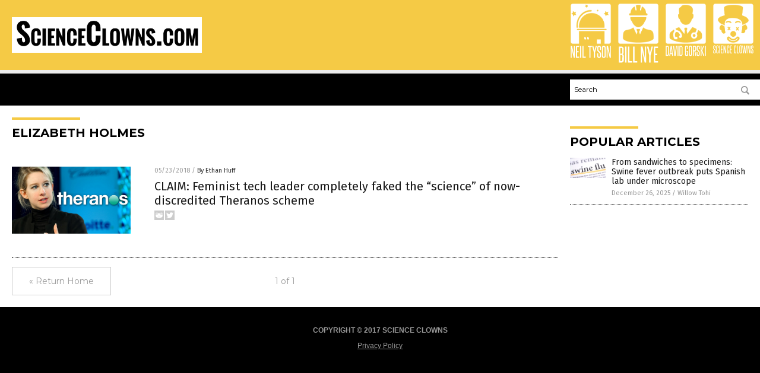

--- FILE ---
content_type: application/javascript
request_url: https://scienceclowns.com/wp-content/plugins/add-to-any/addtoany.min.js?ver=1.0
body_size: -299
content:
"function"==typeof jQuery&&jQuery(document).ready(function(a){a("body").on("post-load",function(){window.a2a&&a2a.init_all("page")})});

--- FILE ---
content_type: image/svg+xml
request_url: https://scienceclowns.com/wp-content/themes/NTTheme/images/icon239_text.svg
body_size: 1011
content:
<svg id="Layer_1" data-name="Layer 1" xmlns="http://www.w3.org/2000/svg" viewBox="0 0 81.62 19.33"><defs><style>.cls-1{fill:#fff;}</style></defs><title>scienceclowns_1</title><path class="cls-1" d="M4.75,13c0-.24,0-.44,0-.59a1.57,1.57,0,0,0-.08-.4,1.48,1.48,0,0,0-.15-.31c-.06-.1-.14-.2-.23-.32s-.38-.44-.57-.63l-.59-.59L2.5,9.49q-.31-.33-.66-.75a1.83,1.83,0,0,1-.45-.9,9.06,9.06,0,0,1-.06-1.13V4.37q0-2.58,2.43-2.58a2.3,2.3,0,0,1,1.84.63,3,3,0,0,1,.53,2V7.22H4.79V4.56a2,2,0,0,0-.2-.95.83.83,0,0,0-.79-.36c-.67,0-1,.37-1,1.12V6.69a2.53,2.53,0,0,0,.07.72,1.46,1.46,0,0,0,.27.5A11.14,11.14,0,0,0,4.3,9.18a14.94,14.94,0,0,1,1.21,1.27,3,3,0,0,1,.34.5,2.25,2.25,0,0,1,.21.53,3.74,3.74,0,0,1,.1.64c0,.24,0,.52,0,.82v2.24a2.91,2.91,0,0,1-.56,1.92,2.34,2.34,0,0,1-1.87.67,2.33,2.33,0,0,1-1.85-.67,2.81,2.81,0,0,1-.58-1.92V11.86H2.71V15a2,2,0,0,0,.22,1,.84.84,0,0,0,.79.38,1,1,0,0,0,.79-.29,1.37,1.37,0,0,0,.24-.87Z"/><path class="cls-1" d="M10.75,11.86h1.31v3.23a3.14,3.14,0,0,1-.54,2,2.12,2.12,0,0,1-1.74.66q-2.49,0-2.49-2.64V4.49q0-2.7,2.49-2.7c1.52,0,2.28.88,2.28,2.66V7.22H10.75V4.47a1.64,1.64,0,0,0-.21-.93.88.88,0,0,0-.76-.29c-.68,0-1,.41-1,1.22V15.11q0,1.23,1,1.23a.85.85,0,0,0,.75-.3,1.6,1.6,0,0,0,.22-.93Z"/><path class="cls-1" d="M13.32,17.6V2h1.44V17.6Z"/><path class="cls-1" d="M16.2,17.6V2h4.15V3.42h-2.7V8.91h1.9v1.45h-1.9v5.81h2.79V17.6Z"/><path class="cls-1" d="M25.42,17.6,22.72,6.18c0,1.19,0,2.34,0,3.46v8H21.49V2h1.73l2.39,11.46c0-1.08,0-2.13,0-3.17V2h1.27V17.6Z"/><path class="cls-1" d="M31.57,11.86h1.32v3.23a3.08,3.08,0,0,1-.55,2,2.11,2.11,0,0,1-1.73.66q-2.49,0-2.49-2.64V4.49q0-2.7,2.49-2.7c1.52,0,2.28.88,2.28,2.66V7.22H31.57V4.47a1.65,1.65,0,0,0-.2-.93.9.9,0,0,0-.76-.29c-.69,0-1,.41-1,1.22V15.11c0,.82.34,1.23,1,1.23a.88.88,0,0,0,.75-.3,1.68,1.68,0,0,0,.21-.93Z"/><path class="cls-1" d="M34.1,17.6V2h4.14V3.42H35.55V8.91h1.9v1.45h-1.9v5.81h2.79V17.6Z"/><path class="cls-1" d="M45.35,11.86h1.31v3.23a3.14,3.14,0,0,1-.54,2,2.12,2.12,0,0,1-1.74.66q-2.49,0-2.49-2.64V4.49q0-2.7,2.49-2.7c1.52,0,2.28.88,2.28,2.66V7.22H45.35V4.47a1.64,1.64,0,0,0-.21-.93.88.88,0,0,0-.76-.29c-.68,0-1,.41-1,1.22V15.11c0,.82.35,1.23,1,1.23a.85.85,0,0,0,.75-.3,1.6,1.6,0,0,0,.22-.93Z"/><path class="cls-1" d="M47.88,17.6V2h1.44V16.17h2.79V17.6Z"/><path class="cls-1" d="M52.89,4.45c0-1.78.82-2.66,2.45-2.66s2.47.88,2.47,2.66V15.11c0,1.77-.82,2.66-2.47,2.66s-2.45-.89-2.45-2.66Zm3.48,0c0-.8-.34-1.2-1-1.2s-1,.4-1,1.2V15.11c0,.82.33,1.23,1,1.23s1-.41,1-1.23Z"/><path class="cls-1" d="M64.25,17.6c-.06-.56-.13-1.2-.2-1.93s-.16-1.49-.23-2.27L63.59,11c-.08-.78-.14-1.51-.2-2.18s-.11-1.26-.15-1.76-.07-.87-.09-1.09c0,.22,0,.59-.08,1.09s-.1,1.08-.16,1.76-.14,1.4-.21,2.18-.16,1.57-.25,2.36-.18,1.54-.26,2.27S62,17,62,17.6H60.19L58.44,2h1.5c.08.64.16,1.36.24,2.15s.16,1.59.25,2.42.15,1.65.22,2.46.14,1.56.2,2.25.12,1.3.17,1.83.09.93.12,1.18c0-.25.07-.64.12-1.18s.13-1.14.2-1.83S61.62,9.8,61.7,9s.17-1.63.27-2.46.18-1.64.27-2.42.17-1.51.25-2.15h1.44l1.18,12.29c0-.25.07-.64.12-1.18s.13-1.14.2-1.83.16-1.44.24-2.25.17-1.63.27-2.46.18-1.64.27-2.42.17-1.51.25-2.15H68L66,17.6Z"/><path class="cls-1" d="M72.8,17.6,70.11,6.18c0,1.19,0,2.34,0,3.46v8H68.87V2H70.6L73,13.42c0-1.08,0-2.13,0-3.17V2h1.27V17.6Z"/><path class="cls-1" d="M78.85,13c0-.24,0-.44,0-.59a2.18,2.18,0,0,0-.08-.4,1.48,1.48,0,0,0-.15-.31c-.06-.1-.14-.2-.23-.32s-.38-.44-.57-.63-.39-.39-.59-.59-.41-.41-.61-.63-.43-.47-.66-.75a1.83,1.83,0,0,1-.45-.9,9.06,9.06,0,0,1-.06-1.13V4.37q0-2.58,2.43-2.58a2.3,2.3,0,0,1,1.84.63,3,3,0,0,1,.53,2V7.22H78.88V4.56a1.89,1.89,0,0,0-.2-.95.8.8,0,0,0-.78-.36c-.67,0-1,.37-1,1.12V6.69a2.53,2.53,0,0,0,.07.72,1.46,1.46,0,0,0,.27.5A11.14,11.14,0,0,0,78.4,9.18a14.94,14.94,0,0,1,1.21,1.27A3,3,0,0,1,80,11a2.25,2.25,0,0,1,.21.53,3.74,3.74,0,0,1,.1.64c0,.24,0,.52,0,.82v2.24a2.91,2.91,0,0,1-.56,1.92,2.92,2.92,0,0,1-3.72,0,2.81,2.81,0,0,1-.58-1.92V11.86h1.38V15A2,2,0,0,0,77,16a.84.84,0,0,0,.79.38,1,1,0,0,0,.79-.29,1.37,1.37,0,0,0,.24-.87Z"/></svg>

--- FILE ---
content_type: image/svg+xml
request_url: https://scienceclowns.com/wp-content/themes/NTTheme/images/icon236_text.svg
body_size: 486
content:
<svg id="Layer_1" data-name="Layer 1" xmlns="http://www.w3.org/2000/svg" viewBox="0 0 53.28 19.33"><defs><style>.cls-1{fill:#fff;}</style></defs><title>NeilTyson_1</title><path class="cls-1" d="M4.83,17.6,2.13,6.18c0,1.19,0,2.34,0,3.46v8H.9V2H2.63L5,13.42c0-1.08,0-2.13,0-3.17V2H6.27V17.6Z"/><path class="cls-1" d="M7.64,17.6V2h4.14V3.42H9.09V8.91H11v1.45H9.09v5.81h2.79V17.6Z"/><path class="cls-1" d="M13,17.6V2h1.44V17.6Z"/><path class="cls-1" d="M15.89,17.6V2h1.44V16.17h2.8V17.6Z"/><path class="cls-1" d="M24.86,17.6V3.42H23.11V2H28V3.42H26.28V17.6Z"/><path class="cls-1" d="M30.61,17.6v-7L28.41,2h1.52c.12.52.26,1.09.41,1.72s.29,1.24.43,1.85.28,1.17.39,1.68.2.91.25,1.19c.05-.28.13-.67.25-1.19s.24-1.07.39-1.68.29-1.22.45-1.85S32.81,2.48,33,2h1.41l-2.28,8.62v7Z"/><path class="cls-1" d="M38.29,13c0-.24,0-.44,0-.59a1.57,1.57,0,0,0-.08-.4,1.11,1.11,0,0,0-.15-.31c-.06-.1-.14-.2-.23-.32s-.38-.44-.57-.63l-.59-.59L36,9.49q-.32-.33-.66-.75a1.73,1.73,0,0,1-.44-.9,7.33,7.33,0,0,1-.07-1.13V4.37q0-2.58,2.43-2.58a2.3,2.3,0,0,1,1.84.63,3,3,0,0,1,.54,2V7.22H38.33V4.56a2,2,0,0,0-.2-.95.83.83,0,0,0-.79-.36c-.67,0-1,.37-1,1.12V6.69a2.53,2.53,0,0,0,.07.72,1.46,1.46,0,0,0,.27.5,11.14,11.14,0,0,0,1.17,1.27,14.94,14.94,0,0,1,1.21,1.27,3,3,0,0,1,.34.5,2.25,2.25,0,0,1,.21.53,3,3,0,0,1,.1.64c0,.24,0,.52,0,.82v2.24a2.86,2.86,0,0,1-.56,1.92,2.34,2.34,0,0,1-1.87.67,2.33,2.33,0,0,1-1.85-.67,2.81,2.81,0,0,1-.58-1.92V11.86h1.39V15a2,2,0,0,0,.21,1,.84.84,0,0,0,.79.38,1,1,0,0,0,.79-.29,1.37,1.37,0,0,0,.24-.87Z"/><path class="cls-1" d="M40.83,4.45c0-1.78.82-2.66,2.46-2.66s2.46.88,2.46,2.66V15.11c0,1.77-.82,2.66-2.46,2.66s-2.46-.89-2.46-2.66Zm3.48,0q0-1.2-1-1.2c-.68,0-1,.4-1,1.2V15.11c0,.82.33,1.23,1,1.23s1-.41,1-1.23Z"/><path class="cls-1" d="M50.94,17.6,48.24,6.18c0,1.19,0,2.34,0,3.46v8H47V2h1.73l2.39,11.46c0-1.08,0-2.13,0-3.17V2h1.28V17.6Z"/></svg>